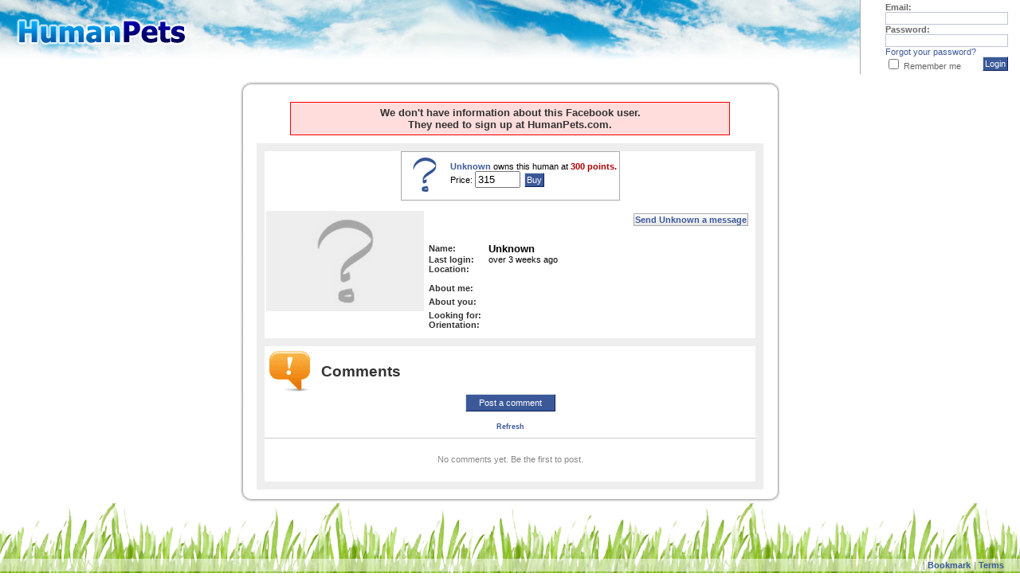

--- FILE ---
content_type: text/html; charset=UTF-8
request_url: http://humanpets.com/549496983
body_size: 4532
content:
<!DOCTYPE HTML PUBLIC "-//W3C//DTD HTML 4.01 Transitional//EN" "http://www.w3.org/TR/html4/loose.dtd">

<HTML>
<head>
<LINK REL="SHORTCUT ICON" HREF="favicon.ico">

  <meta http-equiv="Content-Type" content="text/html; charset=utf-8">
  <META HTTP-EQUIV="PRAGMA" CONTENT="NO-CACHE">
  <meta name='description' content="">
  <meta name="keywords" content="online dating, virtual hangout, friends, how to meet new people, how to flirt, human pets, humanpets">

<script async src="https://pagead2.googlesyndication.com/pagead/js/adsbygoogle.js"></script>
<script>
  (adsbygoogle = window.adsbygoogle || []).push({
    google_ad_client: "null",
	enable_page_level_ads: true
	});
</script>

</head><script type='text/javascript' language='javascript' src='http://ajax.googleapis.com/ajax/libs/jquery/1.3.2/jquery.min.js'></script>  

<script type='text/javascript' language='javascript' src='http://humanpets.com/jquery-autocomplete/jquery.autocomplete.min.js'></script>
<link rel='stylesheet' type='text/css' href='http://humanpets.com/jquery-autocomplete/jquery.autocomplete.css'/>

<script language="javascript" type="text/javascript">    
var soundpiece='';

function graffitiOpen(url){
  showDialog('graffitiDialog');
  $("#graffitiDialogDiv").html("<iframe width=490 height=280 src='"+url+"' frameborder=0 border=0 marginwidth=0 marginheight=0 ></iframe>");
}
function graffitiSaveTale(tid, edit){
  closeDialog('graffitiDialog');
  doajax('talePhotosPreview', 'http://humanpets.com/talePrePhotos.php?graffiti=1&edit='+edit+'&tid='+tid, '');
}

function graffitiSave(url,winkuid, data){
  closeDialog('graffitiDialog');

  $("#actionId"+winkuid).val('GRAFFITI:'+data);
  $("#actionSelect"+winkuid).html("<span class=updates><B>(<a style='color:#666' href='"+url+"' target=_blank> graffiti </a>)</b> </span><span style='font-size:7.5pt;'><a class=link onclick=\"clearItem('"+winkuid+"')\">clear</a></span>");
}
    
function setFound(text, li){
  var uid = li.id.substr(4);
  var rand = text.id.substr(4);
  
  document.getElementById('autofind'+rand).value=uid;
}

function doajax(div, url, vars){
  var connector = '?';
  if(url.indexOf('?') != -1) connector = '&';
  url = url + connector + 'time='+new Date() +'&user=1&key=7de6c576e00e27d2082b5bbdc2cbe561';
  $.ajax({type:'POST',
	url:url,
	success:function(response){
	var box = document.getElementById(div);
        box.innerHTML = response;
      }});
}

function doajaxl(div, url, vars, loaddiv){
  var connector = '?';
  var loadbox = document.getElementById(loaddiv);
  if(url.indexOf('?') != -1) connector = '&';
  url = url + connector + 'time='+new Date();

  loadbox.innerHTML = '<img src=http://stasis.humanpets.com/images/spinner.gif>';
  $.ajax({type:'POST',
	url:url,
	success:function(response){
	var box = document.getElementById(div);
        box.innerHTML = response;
        loadbox.innerHTML='';

      }});
}

function doajax2(div1, url1, div2, url2){
  doajax(div1, url1, '');
  doajax(div2, url2, '');
}


function doSubmit(formname, posturl, div, callback) {
  var params = $('#'+formname).serialize();
  var connector = '?';
  if(posturl.indexOf('?') != -1) connector = '&';
  $.ajax({type:'POST',
	url:posturl+connector+'time='+new Date(),
	data: params,
	success: function(response){
	$('#'+div).html(response);
	if(callback != undefined) callback();
      }});
}

function flipHeadMenu(){
  var box = document.getElementById('headMenu');
  if(box) box.innerHTML='View profile';
}



</script>
<script type='text/javascript' language='javascript' src='js.js?15'></script>
<!--
<script type='text/javascript' src='http://169.60.18.213/~tearswep/flickrwire/highslide/highslide-with-gallery.min.js'></script>
<link rel='stylesheet' type='text/css' href='http://169.60.18.213/~tearswep/flickrwire/highslide/highslide.css' />
<script type='text/javascript' src='http://169.60.18.213/~tearswep/flickrwire/hs_settings.js'></script>
<link rel='stylesheet' type='text/css' href='http://169.60.18.213/~tearswep/flickrwire/ts_style.css' />
-->

<script type='text/javascript'>

  
var tokstaWaiting=0;  
function tokstaChatWrap(uid, fromTimer){

  if(fromTimer==null && tokstaWaiting) return;
  if(typeof tokstaChat == 'function' && $('#tokstaBar') != null && $('#tokstaBar').css('display')!='none'){
    try{
      tokstaChat(uid);
    }catch(err){
      if(navigator.userAgent.indexOf('Safari') != -1)
	alert("Please use another browser such as Firefox to chat.");
      else alert("An error occurred in opening chat.  Please try again.");
    }
    tokstaWaiting=0;
  }
  else{

    tokstaWaiting=1;
    setTimeout('tokstaChatWrap('+uid+', 1)', 2000);
  }
}
</script><link rel='stylesheet' type='text/css' href='stylesheet.css?29'/>
<body style='background-color:#fff'>
<center><div id=page>

<div id = bigbox><table id=imageTable width=100% height=100% cellpadding=0 cellspacing=0><TR><TD valign=top width=100%>
<a href=http://humanpets.com><img alt='HumanPets.com Free Online Hangout' src=http://stasis.humanpets.com/images/towns/clear.png width=500 height=100 style='position:absolute;'></a>
<a href=http://humanpets.com><img src=http://stasis.humanpets.com/images/main/hptext.png style='position:relative;left:20px;top:20px' id=hplogo></a>
<div style='width:500px'></div>
</td>     <td style="border-left:1px #AAAAAA solid;">
     
     <div style="background-color:#fff;width:200px;">
     <center><table height=90 border=0 ><TR>
     <TD width=10></td><td>
     <td valign=middle> 
     <form action=login.php method=POST>
     <span class=lightSmall><B>Email:</b></span> <BR>
     <input style='width:150px' class=fbinput name=email id=email value="" tabindex=1><BR>
     <span class=lightSmall><b>Password:</b></span><BR>
     <input style='width:150px' class=fbinput type=password id=password name=password tabindex=2 value=""><BR>
     
     <a href=forgotPass.php style="font-size:8pt">Forgot your password?</a>
     <BR>
     <table cellpadding=0 cellspacing=0 ><TR><TD class=lightSmall width=120>
     <input type=checkbox name=rememberme id=rememberme  tabindex=3 >
     <label for=rememberme>Remember me</label>
     </td><td>
     <input type=submit class=fbbutton value="Login" tabindex=4>
     <input type=hidden name=next value="http%3A%2F%2Fhumanpets.com%2F549496983">
     </td></tr></table>
     </form>
     </td></tr></table>
     </center>
     </div>

</td></tr></table></div><div id=homePage><title>Unknown | HumanPets.com - Free online hangout and friends</title><div style="margin:auto auto;width:676px;text-align:left">
<div style="position:absolute;margin-top:15px;margin-left:680px;width:160px;">

</div></div>

<div id=homePage style='width:676px;margin-top:8px;'><center>
     <table width=676 cellpadding=0 cellspacing=0 >
<TR><TD class=tl></td>
<td class=t></td>
<td class=tr></td></tr>
<TR>
<td class=l></td>
<td class=content>
<div class=fbwrap style='width:648px;'> <!--facebook wrap-->
<center><table width=630><TR><TD><center><div class=error>We don't have information about this Facebook user.  <BR>They need to sign up at HumanPets.com.</div></center>    <center>
    <div style="overflow:hidden;width:636px;">
    
    <table width=100% style="border:10px #EEEEEE solid; background: url(http://stasis.humanpets.com/images/habitat/default.jpg) #fff; background-repeat:no-repeat;background-position:top left" cellpadding=0 cellspacing=0>    <tr><td colspan=2><div id=worthBox2435674280 >    <form id=buyForm1469858115 style="padding:0px;margin:0px">
    <center>
    <table style="border:1px #AAAAaa solid; background: url(http://stasis.humanpets.com/images/transparent.png);padding:0 0 2px 0;" cellpadding=0 cellspacing=0>
    <tr><td></td>
    <td>
    <table cellpadding=3 cellspacing=0><tr><td>       <table style="width:10px;padding:1px" cellpadding=0 cellspacing=0><TR><TD><a href=http://humanpets.com/586371256 target=_top><img src="http://stasis.humanpets.com/images/default_q.gif"  alt="Unknown"></a> </td></tr></table></td><td valign=middle> 
    <div>      <a href=http://humanpets.com/586371256 class=boldLink>Unknown</a> owns this human at <b><font style='color:#aa0000'>300 points.</font></b>   </div>
    Price: 
    <input name=amount value=315 size=5>
    <input type=button value="Buy" class=fbbutton onclick="location.href='signup.php'">
    </td></tr></table>	
    </td></tr></table></center></form>      </div>
    <BR>
    </td></tr>    <tr><td valign=top><center>
    
    <div id=statusbox549496983 style = "width:200px; font-weight:bold;"><font style='color:#000000'></font></div>
    
           <table style="width:10px;padding:1px" cellpadding=0 cellspacing=0><TR><TD><a href=http://humanpets.com/549496983 target=_top><img src="http://stasis.humanpets.com/images/default_b.gif"  alt="Unknown"></a> </td></tr></table>
    
    <BR>
    
    
    
    </center>
    <BR>
    </td>
    <td >    <div align=right style="width:410px;">
    <table  style="background: url(http://stasis.humanpets.com/images/transparent.png);"><TR><TD>
    		 <div align=right>
		 <table cellpading=0 cellspacing=1><tr><td class=boxMenu nowrap>
                 <a class=boldLink href=signup.php>Send Unknown a message</a>
		 </td></tr></table>
		 </div>
    </td></tr></table></div>
    
    <BR>
    
    <div style='padding:5px;'>
    <table  cellpadding=0 cellspacing=0 >
    <tr><td style="color:#323232;font-weight:bold;" ><div style='width:75px'>Name:</div></td><td width=100% style="font-size:10pt;font-weight:bold; color:#000">
    Unknown
    </td></tr>
    <tr><td style='color:#323232;font-weight:bold;'>Last login:</td><td> <font color=#000000>over 3 weeks ago</font></td></tr>
    
    
    <tr><td  style="color:#323232;font-weight:bold;">Location:</td><td style='color:#000'> <B></b>
    </td></tr>
    

    
    <tr><td colspan=2><BR></td></tr>
    <tr><td colspan=2 style="color:#000;font-size:10pt;font-weight:bold;"> </td></tr>
    <tr>
    <td valign=top colspan=2>
    <div style="color:#323232;font-weight:bold;">About me:</div>
    <div style="color:#000;padding:0px 0px 5px 0px">
     
    </div>

    </td></tr>
    <tr>
    <td colspan=2 valign=top>

<div style="color:#323232;font-weight:bold;">About you:</div>
    <div style="color:#000;padding:0px 0px 5px 0px">
    
</div>

</td></tr>
    <tr><td  style="color:#323232;font-weight:bold;" nowrap>Looking for:</td><td style="color:#000"> </td></tr>
<tr><td  style="color:#323232;font-weight:bold;">Orientation: </td><td  style="color:#000"> 
</td></tr></table></div>    <center><table style="border:0px #AAAAAA solid;" width=400>
    <tr><td>
    </td></tr></table></center></td></tr>    <tr><td colspan=2 >
    <center>
    <form></form></center>
    </td></tr></table></div></center><div id=commentBox3625377224 style='padding:0px;width:636px' >    <table width=100% class=cup cellspacing=0 >
    <tr><td colspan=3>

    <div style="background:url(http://stasis.humanpets.com/images/sep/comment.png) top left no-repeat">
    <div class=big style='padding-left:70px;padding-top:20px'>Comments</div>
<BR>
    
<center>    <div style='margin:5px'>
<form action=signup.php>
<input type=submit class=fbbuttonThick value="Post a comment">
</form>
</div></center>
    </div>

    </td></tr>    <tr><td colspan=3 style='border-top:0px #CCCCCC solid;border-bottom:1px #CCCCCC solid'>       <center><table cellpadding=0 cellspacing=0 style="height:25px"><tr><td valign=middle>
      <a class=clickBoxSNoBorder
      onclick = "doajax('commentBox3625377224', 'http://humanpets.com/renderComments.php?offset=0&uid=549496983&herd=&box=commentBox3625377224', '')"
      >Refresh</a></td></tr></table></center> </td></tr><tr><td style='height:50px'>
<center>
<font class=light>No comments yet.  Be the first to post.</font>
</center>
</td></tr>      <tr><td colspan=3>  </td></tr></table>    </div></td></tr></table></center>
</div><!--facbeook wrap-->
</td><td class=r></td></tr>
<TR><TD class=bl></td>
<td class=b></td>
<td class=br></td></tr>
</table>
</center></div></div><!--facbeook wrap-->
</div> <!--homepage wrap-->
<div style='clear:both'></div>
<div id=footerCrumb >
<div style='height:70px'></div>
  <div align=right style='background:url(http://stasis.humanpets.com/images/transparent.png);padding:2px; padding-right:20px;'>

<table cellpadding=0 cellspacing=0><TR>


<TD style='width:10px;text-align:center;color:#888'>| </td>

<TD>
    <a href="#" rel="sidebar" onclick="if(document.all && !window.opera){ window.external.AddFavorite(location.href, 'HumanPets.com - Online hangout');
return false; }else{ this.title = 'HumanPets.com : Online hangout'; }" title="HumanPets.com: Online hangout"><b>Bookmark</b></a>
</td><TD style='width:10px;text-align:center;color:#888'>
    |</td><TD> <a href=tos.php class=boldLink>Terms</a> </td></tr></table>
<!--
|<a href=advertise.php class=boldLink>Advertise</a>
| -->
<!--    <a href=contact.php class=boldLink>Contact</a>-->
</div>
<BR>
</div>

</div><!--page wrap--><script type="text/javascript">
  var gaJsHost = (("https:" == document.location.protocol) ? "https://ssl." : "http://www.");
document.write(unescape("%3Cscript src='" + gaJsHost + "google-analytics.com/ga.js' type='text/javascript'%3E%3C/script%3E"));
</script>
<script type="text/javascript">
  var pageTracker = _gat._getTracker("UA-2031374-3");
pageTracker._initData();
pageTracker._trackPageview();
</script></center></body></html>

--- FILE ---
content_type: text/html; charset=utf-8
request_url: https://www.google.com/recaptcha/api2/aframe
body_size: 266
content:
<!DOCTYPE HTML><html><head><meta http-equiv="content-type" content="text/html; charset=UTF-8"></head><body><script nonce="uZUILNK_pbih9dEcL0-LMw">/** Anti-fraud and anti-abuse applications only. See google.com/recaptcha */ try{var clients={'sodar':'https://pagead2.googlesyndication.com/pagead/sodar?'};window.addEventListener("message",function(a){try{if(a.source===window.parent){var b=JSON.parse(a.data);var c=clients[b['id']];if(c){var d=document.createElement('img');d.src=c+b['params']+'&rc='+(localStorage.getItem("rc::a")?sessionStorage.getItem("rc::b"):"");window.document.body.appendChild(d);sessionStorage.setItem("rc::e",parseInt(sessionStorage.getItem("rc::e")||0)+1);localStorage.setItem("rc::h",'1769270372323');}}}catch(b){}});window.parent.postMessage("_grecaptcha_ready", "*");}catch(b){}</script></body></html>